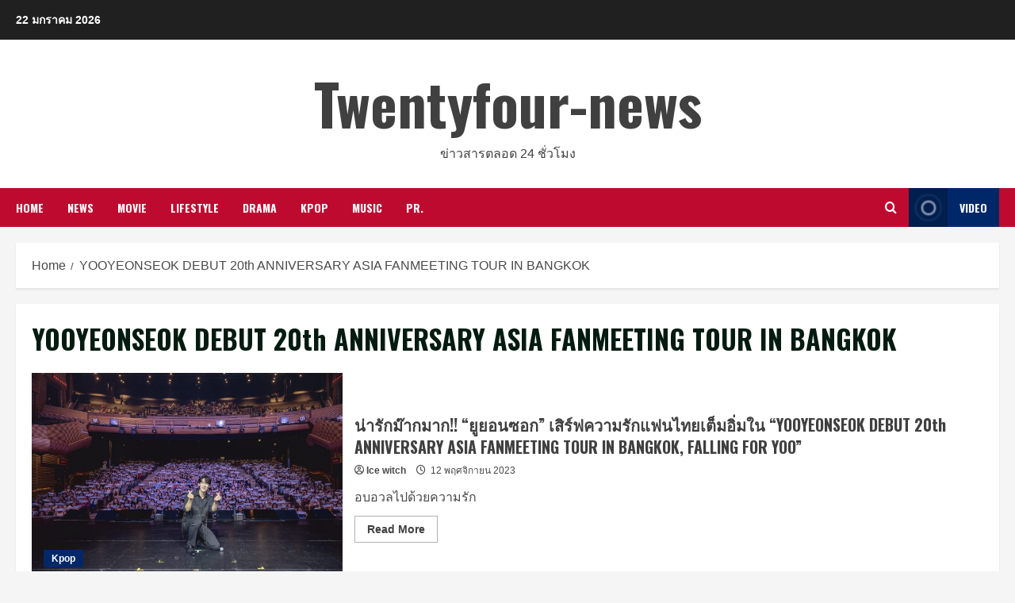

--- FILE ---
content_type: text/html; charset=UTF-8
request_url: https://www.twentyfour-news.com/tag/yooyeonseok-debut-20th-anniversary-asia-fanmeeting-tour-in-bangkok/
body_size: 16055
content:
<!doctype html>
<html lang="th"
	prefix="og: https://ogp.me/ns#" >

<head>
    <meta charset="UTF-8">
    <meta name="viewport" content="width=device-width, initial-scale=1">
    <link rel="profile" href="http://gmpg.org/xfn/11">

    <title>YOOYEONSEOK DEBUT 20th ANNIVERSARY ASIA FANMEETING TOUR IN BANGKOK - Twentyfour-news</title>

		<!-- All in One SEO 4.1.3.4 -->
		<link rel="canonical" href="https://www.twentyfour-news.com/tag/yooyeonseok-debut-20th-anniversary-asia-fanmeeting-tour-in-bangkok/" />
		<script type="application/ld+json" class="aioseo-schema">
			{"@context":"https:\/\/schema.org","@graph":[{"@type":"WebSite","@id":"https:\/\/www.twentyfour-news.com\/#website","url":"https:\/\/www.twentyfour-news.com\/","name":"Twentyfour-news","description":"\u0e02\u0e48\u0e32\u0e27\u0e2a\u0e32\u0e23\u0e15\u0e25\u0e2d\u0e14 24 \u0e0a\u0e31\u0e48\u0e27\u0e42\u0e21\u0e07","publisher":{"@id":"https:\/\/www.twentyfour-news.com\/#organization"}},{"@type":"Organization","@id":"https:\/\/www.twentyfour-news.com\/#organization","name":"Twentyfour-news","url":"https:\/\/www.twentyfour-news.com\/","sameAs":["https:\/\/www.facebook.com\/twenty4news\/"]},{"@type":"BreadcrumbList","@id":"https:\/\/www.twentyfour-news.com\/tag\/yooyeonseok-debut-20th-anniversary-asia-fanmeeting-tour-in-bangkok\/#breadcrumblist","itemListElement":[{"@type":"ListItem","@id":"https:\/\/www.twentyfour-news.com\/#listItem","position":"1","item":{"@type":"WebPage","@id":"https:\/\/www.twentyfour-news.com\/","name":"Home","description":"\u0e02\u0e48\u0e32\u0e27\u0e2a\u0e32\u0e23\u0e15\u0e25\u0e2d\u0e14 24 \u0e0a\u0e31\u0e48\u0e27\u0e42\u0e21\u0e07","url":"https:\/\/www.twentyfour-news.com\/"},"nextItem":"https:\/\/www.twentyfour-news.com\/tag\/yooyeonseok-debut-20th-anniversary-asia-fanmeeting-tour-in-bangkok\/#listItem"},{"@type":"ListItem","@id":"https:\/\/www.twentyfour-news.com\/tag\/yooyeonseok-debut-20th-anniversary-asia-fanmeeting-tour-in-bangkok\/#listItem","position":"2","item":{"@type":"WebPage","@id":"https:\/\/www.twentyfour-news.com\/tag\/yooyeonseok-debut-20th-anniversary-asia-fanmeeting-tour-in-bangkok\/","name":"YOOYEONSEOK DEBUT 20th ANNIVERSARY ASIA FANMEETING TOUR IN BANGKOK","url":"https:\/\/www.twentyfour-news.com\/tag\/yooyeonseok-debut-20th-anniversary-asia-fanmeeting-tour-in-bangkok\/"},"previousItem":"https:\/\/www.twentyfour-news.com\/#listItem"}]},{"@type":"CollectionPage","@id":"https:\/\/www.twentyfour-news.com\/tag\/yooyeonseok-debut-20th-anniversary-asia-fanmeeting-tour-in-bangkok\/#collectionpage","url":"https:\/\/www.twentyfour-news.com\/tag\/yooyeonseok-debut-20th-anniversary-asia-fanmeeting-tour-in-bangkok\/","name":"YOOYEONSEOK DEBUT 20th ANNIVERSARY ASIA FANMEETING TOUR IN BANGKOK - Twentyfour-news","inLanguage":"th","isPartOf":{"@id":"https:\/\/www.twentyfour-news.com\/#website"},"breadcrumb":{"@id":"https:\/\/www.twentyfour-news.com\/tag\/yooyeonseok-debut-20th-anniversary-asia-fanmeeting-tour-in-bangkok\/#breadcrumblist"}}]}
		</script>
		<!-- All in One SEO -->

<link rel='preload' href='https://fonts.googleapis.com/css?family=Oswald%3A400%2C700%7COpen%2BSans%3A400%2C700&#038;subset=latin&#038;display=swap' as='style' onload="this.onload=null;this.rel='stylesheet'" type='text/css' media='all' crossorigin='anonymous'>
<link rel='preconnect' href='https://fonts.googleapis.com' crossorigin='anonymous'>
<link rel='preconnect' href='https://fonts.gstatic.com' crossorigin='anonymous'>
<link rel='dns-prefetch' href='//fonts.googleapis.com' />
<link rel='dns-prefetch' href='//www.googletagmanager.com' />
<link rel='dns-prefetch' href='//pagead2.googlesyndication.com' />
<link rel='preconnect' href='https://fonts.googleapis.com' />
<link rel='preconnect' href='https://fonts.gstatic.com' />
<link rel="alternate" type="application/rss+xml" title="Twentyfour-news &raquo; ฟีด" href="https://www.twentyfour-news.com/feed/" />
<link rel="alternate" type="application/rss+xml" title="Twentyfour-news &raquo; ฟีดความเห็น" href="https://www.twentyfour-news.com/comments/feed/" />
<link rel="alternate" type="application/rss+xml" title="Twentyfour-news &raquo; YOOYEONSEOK DEBUT 20th ANNIVERSARY ASIA FANMEETING TOUR IN BANGKOK ฟีดป้ายกำกับ" href="https://www.twentyfour-news.com/tag/yooyeonseok-debut-20th-anniversary-asia-fanmeeting-tour-in-bangkok/feed/" />
<style id='wp-img-auto-sizes-contain-inline-css' type='text/css'>
img:is([sizes=auto i],[sizes^="auto," i]){contain-intrinsic-size:3000px 1500px}
/*# sourceURL=wp-img-auto-sizes-contain-inline-css */
</style>
<style id='wp-emoji-styles-inline-css' type='text/css'>

	img.wp-smiley, img.emoji {
		display: inline !important;
		border: none !important;
		box-shadow: none !important;
		height: 1em !important;
		width: 1em !important;
		margin: 0 0.07em !important;
		vertical-align: -0.1em !important;
		background: none !important;
		padding: 0 !important;
	}
/*# sourceURL=wp-emoji-styles-inline-css */
</style>
<style id='wp-block-library-inline-css' type='text/css'>
:root{--wp-block-synced-color:#7a00df;--wp-block-synced-color--rgb:122,0,223;--wp-bound-block-color:var(--wp-block-synced-color);--wp-editor-canvas-background:#ddd;--wp-admin-theme-color:#007cba;--wp-admin-theme-color--rgb:0,124,186;--wp-admin-theme-color-darker-10:#006ba1;--wp-admin-theme-color-darker-10--rgb:0,107,160.5;--wp-admin-theme-color-darker-20:#005a87;--wp-admin-theme-color-darker-20--rgb:0,90,135;--wp-admin-border-width-focus:2px}@media (min-resolution:192dpi){:root{--wp-admin-border-width-focus:1.5px}}.wp-element-button{cursor:pointer}:root .has-very-light-gray-background-color{background-color:#eee}:root .has-very-dark-gray-background-color{background-color:#313131}:root .has-very-light-gray-color{color:#eee}:root .has-very-dark-gray-color{color:#313131}:root .has-vivid-green-cyan-to-vivid-cyan-blue-gradient-background{background:linear-gradient(135deg,#00d084,#0693e3)}:root .has-purple-crush-gradient-background{background:linear-gradient(135deg,#34e2e4,#4721fb 50%,#ab1dfe)}:root .has-hazy-dawn-gradient-background{background:linear-gradient(135deg,#faaca8,#dad0ec)}:root .has-subdued-olive-gradient-background{background:linear-gradient(135deg,#fafae1,#67a671)}:root .has-atomic-cream-gradient-background{background:linear-gradient(135deg,#fdd79a,#004a59)}:root .has-nightshade-gradient-background{background:linear-gradient(135deg,#330968,#31cdcf)}:root .has-midnight-gradient-background{background:linear-gradient(135deg,#020381,#2874fc)}:root{--wp--preset--font-size--normal:16px;--wp--preset--font-size--huge:42px}.has-regular-font-size{font-size:1em}.has-larger-font-size{font-size:2.625em}.has-normal-font-size{font-size:var(--wp--preset--font-size--normal)}.has-huge-font-size{font-size:var(--wp--preset--font-size--huge)}.has-text-align-center{text-align:center}.has-text-align-left{text-align:left}.has-text-align-right{text-align:right}.has-fit-text{white-space:nowrap!important}#end-resizable-editor-section{display:none}.aligncenter{clear:both}.items-justified-left{justify-content:flex-start}.items-justified-center{justify-content:center}.items-justified-right{justify-content:flex-end}.items-justified-space-between{justify-content:space-between}.screen-reader-text{border:0;clip-path:inset(50%);height:1px;margin:-1px;overflow:hidden;padding:0;position:absolute;width:1px;word-wrap:normal!important}.screen-reader-text:focus{background-color:#ddd;clip-path:none;color:#444;display:block;font-size:1em;height:auto;left:5px;line-height:normal;padding:15px 23px 14px;text-decoration:none;top:5px;width:auto;z-index:100000}html :where(.has-border-color){border-style:solid}html :where([style*=border-top-color]){border-top-style:solid}html :where([style*=border-right-color]){border-right-style:solid}html :where([style*=border-bottom-color]){border-bottom-style:solid}html :where([style*=border-left-color]){border-left-style:solid}html :where([style*=border-width]){border-style:solid}html :where([style*=border-top-width]){border-top-style:solid}html :where([style*=border-right-width]){border-right-style:solid}html :where([style*=border-bottom-width]){border-bottom-style:solid}html :where([style*=border-left-width]){border-left-style:solid}html :where(img[class*=wp-image-]){height:auto;max-width:100%}:where(figure){margin:0 0 1em}html :where(.is-position-sticky){--wp-admin--admin-bar--position-offset:var(--wp-admin--admin-bar--height,0px)}@media screen and (max-width:600px){html :where(.is-position-sticky){--wp-admin--admin-bar--position-offset:0px}}

/*# sourceURL=wp-block-library-inline-css */
</style><style id='global-styles-inline-css' type='text/css'>
:root{--wp--preset--aspect-ratio--square: 1;--wp--preset--aspect-ratio--4-3: 4/3;--wp--preset--aspect-ratio--3-4: 3/4;--wp--preset--aspect-ratio--3-2: 3/2;--wp--preset--aspect-ratio--2-3: 2/3;--wp--preset--aspect-ratio--16-9: 16/9;--wp--preset--aspect-ratio--9-16: 9/16;--wp--preset--color--black: #000000;--wp--preset--color--cyan-bluish-gray: #abb8c3;--wp--preset--color--white: #ffffff;--wp--preset--color--pale-pink: #f78da7;--wp--preset--color--vivid-red: #cf2e2e;--wp--preset--color--luminous-vivid-orange: #ff6900;--wp--preset--color--luminous-vivid-amber: #fcb900;--wp--preset--color--light-green-cyan: #7bdcb5;--wp--preset--color--vivid-green-cyan: #00d084;--wp--preset--color--pale-cyan-blue: #8ed1fc;--wp--preset--color--vivid-cyan-blue: #0693e3;--wp--preset--color--vivid-purple: #9b51e0;--wp--preset--gradient--vivid-cyan-blue-to-vivid-purple: linear-gradient(135deg,rgb(6,147,227) 0%,rgb(155,81,224) 100%);--wp--preset--gradient--light-green-cyan-to-vivid-green-cyan: linear-gradient(135deg,rgb(122,220,180) 0%,rgb(0,208,130) 100%);--wp--preset--gradient--luminous-vivid-amber-to-luminous-vivid-orange: linear-gradient(135deg,rgb(252,185,0) 0%,rgb(255,105,0) 100%);--wp--preset--gradient--luminous-vivid-orange-to-vivid-red: linear-gradient(135deg,rgb(255,105,0) 0%,rgb(207,46,46) 100%);--wp--preset--gradient--very-light-gray-to-cyan-bluish-gray: linear-gradient(135deg,rgb(238,238,238) 0%,rgb(169,184,195) 100%);--wp--preset--gradient--cool-to-warm-spectrum: linear-gradient(135deg,rgb(74,234,220) 0%,rgb(151,120,209) 20%,rgb(207,42,186) 40%,rgb(238,44,130) 60%,rgb(251,105,98) 80%,rgb(254,248,76) 100%);--wp--preset--gradient--blush-light-purple: linear-gradient(135deg,rgb(255,206,236) 0%,rgb(152,150,240) 100%);--wp--preset--gradient--blush-bordeaux: linear-gradient(135deg,rgb(254,205,165) 0%,rgb(254,45,45) 50%,rgb(107,0,62) 100%);--wp--preset--gradient--luminous-dusk: linear-gradient(135deg,rgb(255,203,112) 0%,rgb(199,81,192) 50%,rgb(65,88,208) 100%);--wp--preset--gradient--pale-ocean: linear-gradient(135deg,rgb(255,245,203) 0%,rgb(182,227,212) 50%,rgb(51,167,181) 100%);--wp--preset--gradient--electric-grass: linear-gradient(135deg,rgb(202,248,128) 0%,rgb(113,206,126) 100%);--wp--preset--gradient--midnight: linear-gradient(135deg,rgb(2,3,129) 0%,rgb(40,116,252) 100%);--wp--preset--font-size--small: 13px;--wp--preset--font-size--medium: 20px;--wp--preset--font-size--large: 36px;--wp--preset--font-size--x-large: 42px;--wp--preset--spacing--20: 0.44rem;--wp--preset--spacing--30: 0.67rem;--wp--preset--spacing--40: 1rem;--wp--preset--spacing--50: 1.5rem;--wp--preset--spacing--60: 2.25rem;--wp--preset--spacing--70: 3.38rem;--wp--preset--spacing--80: 5.06rem;--wp--preset--shadow--natural: 6px 6px 9px rgba(0, 0, 0, 0.2);--wp--preset--shadow--deep: 12px 12px 50px rgba(0, 0, 0, 0.4);--wp--preset--shadow--sharp: 6px 6px 0px rgba(0, 0, 0, 0.2);--wp--preset--shadow--outlined: 6px 6px 0px -3px rgb(255, 255, 255), 6px 6px rgb(0, 0, 0);--wp--preset--shadow--crisp: 6px 6px 0px rgb(0, 0, 0);}:root { --wp--style--global--content-size: 740px;--wp--style--global--wide-size: 1244px; }:where(body) { margin: 0; }.wp-site-blocks > .alignleft { float: left; margin-right: 2em; }.wp-site-blocks > .alignright { float: right; margin-left: 2em; }.wp-site-blocks > .aligncenter { justify-content: center; margin-left: auto; margin-right: auto; }:where(.wp-site-blocks) > * { margin-block-start: 24px; margin-block-end: 0; }:where(.wp-site-blocks) > :first-child { margin-block-start: 0; }:where(.wp-site-blocks) > :last-child { margin-block-end: 0; }:root { --wp--style--block-gap: 24px; }:root :where(.is-layout-flow) > :first-child{margin-block-start: 0;}:root :where(.is-layout-flow) > :last-child{margin-block-end: 0;}:root :where(.is-layout-flow) > *{margin-block-start: 24px;margin-block-end: 0;}:root :where(.is-layout-constrained) > :first-child{margin-block-start: 0;}:root :where(.is-layout-constrained) > :last-child{margin-block-end: 0;}:root :where(.is-layout-constrained) > *{margin-block-start: 24px;margin-block-end: 0;}:root :where(.is-layout-flex){gap: 24px;}:root :where(.is-layout-grid){gap: 24px;}.is-layout-flow > .alignleft{float: left;margin-inline-start: 0;margin-inline-end: 2em;}.is-layout-flow > .alignright{float: right;margin-inline-start: 2em;margin-inline-end: 0;}.is-layout-flow > .aligncenter{margin-left: auto !important;margin-right: auto !important;}.is-layout-constrained > .alignleft{float: left;margin-inline-start: 0;margin-inline-end: 2em;}.is-layout-constrained > .alignright{float: right;margin-inline-start: 2em;margin-inline-end: 0;}.is-layout-constrained > .aligncenter{margin-left: auto !important;margin-right: auto !important;}.is-layout-constrained > :where(:not(.alignleft):not(.alignright):not(.alignfull)){max-width: var(--wp--style--global--content-size);margin-left: auto !important;margin-right: auto !important;}.is-layout-constrained > .alignwide{max-width: var(--wp--style--global--wide-size);}body .is-layout-flex{display: flex;}.is-layout-flex{flex-wrap: wrap;align-items: center;}.is-layout-flex > :is(*, div){margin: 0;}body .is-layout-grid{display: grid;}.is-layout-grid > :is(*, div){margin: 0;}body{padding-top: 0px;padding-right: 0px;padding-bottom: 0px;padding-left: 0px;}a:where(:not(.wp-element-button)){text-decoration: none;}:root :where(.wp-element-button, .wp-block-button__link){background-color: #32373c;border-width: 0;color: #fff;font-family: inherit;font-size: inherit;font-style: inherit;font-weight: inherit;letter-spacing: inherit;line-height: inherit;padding-top: calc(0.667em + 2px);padding-right: calc(1.333em + 2px);padding-bottom: calc(0.667em + 2px);padding-left: calc(1.333em + 2px);text-decoration: none;text-transform: inherit;}.has-black-color{color: var(--wp--preset--color--black) !important;}.has-cyan-bluish-gray-color{color: var(--wp--preset--color--cyan-bluish-gray) !important;}.has-white-color{color: var(--wp--preset--color--white) !important;}.has-pale-pink-color{color: var(--wp--preset--color--pale-pink) !important;}.has-vivid-red-color{color: var(--wp--preset--color--vivid-red) !important;}.has-luminous-vivid-orange-color{color: var(--wp--preset--color--luminous-vivid-orange) !important;}.has-luminous-vivid-amber-color{color: var(--wp--preset--color--luminous-vivid-amber) !important;}.has-light-green-cyan-color{color: var(--wp--preset--color--light-green-cyan) !important;}.has-vivid-green-cyan-color{color: var(--wp--preset--color--vivid-green-cyan) !important;}.has-pale-cyan-blue-color{color: var(--wp--preset--color--pale-cyan-blue) !important;}.has-vivid-cyan-blue-color{color: var(--wp--preset--color--vivid-cyan-blue) !important;}.has-vivid-purple-color{color: var(--wp--preset--color--vivid-purple) !important;}.has-black-background-color{background-color: var(--wp--preset--color--black) !important;}.has-cyan-bluish-gray-background-color{background-color: var(--wp--preset--color--cyan-bluish-gray) !important;}.has-white-background-color{background-color: var(--wp--preset--color--white) !important;}.has-pale-pink-background-color{background-color: var(--wp--preset--color--pale-pink) !important;}.has-vivid-red-background-color{background-color: var(--wp--preset--color--vivid-red) !important;}.has-luminous-vivid-orange-background-color{background-color: var(--wp--preset--color--luminous-vivid-orange) !important;}.has-luminous-vivid-amber-background-color{background-color: var(--wp--preset--color--luminous-vivid-amber) !important;}.has-light-green-cyan-background-color{background-color: var(--wp--preset--color--light-green-cyan) !important;}.has-vivid-green-cyan-background-color{background-color: var(--wp--preset--color--vivid-green-cyan) !important;}.has-pale-cyan-blue-background-color{background-color: var(--wp--preset--color--pale-cyan-blue) !important;}.has-vivid-cyan-blue-background-color{background-color: var(--wp--preset--color--vivid-cyan-blue) !important;}.has-vivid-purple-background-color{background-color: var(--wp--preset--color--vivid-purple) !important;}.has-black-border-color{border-color: var(--wp--preset--color--black) !important;}.has-cyan-bluish-gray-border-color{border-color: var(--wp--preset--color--cyan-bluish-gray) !important;}.has-white-border-color{border-color: var(--wp--preset--color--white) !important;}.has-pale-pink-border-color{border-color: var(--wp--preset--color--pale-pink) !important;}.has-vivid-red-border-color{border-color: var(--wp--preset--color--vivid-red) !important;}.has-luminous-vivid-orange-border-color{border-color: var(--wp--preset--color--luminous-vivid-orange) !important;}.has-luminous-vivid-amber-border-color{border-color: var(--wp--preset--color--luminous-vivid-amber) !important;}.has-light-green-cyan-border-color{border-color: var(--wp--preset--color--light-green-cyan) !important;}.has-vivid-green-cyan-border-color{border-color: var(--wp--preset--color--vivid-green-cyan) !important;}.has-pale-cyan-blue-border-color{border-color: var(--wp--preset--color--pale-cyan-blue) !important;}.has-vivid-cyan-blue-border-color{border-color: var(--wp--preset--color--vivid-cyan-blue) !important;}.has-vivid-purple-border-color{border-color: var(--wp--preset--color--vivid-purple) !important;}.has-vivid-cyan-blue-to-vivid-purple-gradient-background{background: var(--wp--preset--gradient--vivid-cyan-blue-to-vivid-purple) !important;}.has-light-green-cyan-to-vivid-green-cyan-gradient-background{background: var(--wp--preset--gradient--light-green-cyan-to-vivid-green-cyan) !important;}.has-luminous-vivid-amber-to-luminous-vivid-orange-gradient-background{background: var(--wp--preset--gradient--luminous-vivid-amber-to-luminous-vivid-orange) !important;}.has-luminous-vivid-orange-to-vivid-red-gradient-background{background: var(--wp--preset--gradient--luminous-vivid-orange-to-vivid-red) !important;}.has-very-light-gray-to-cyan-bluish-gray-gradient-background{background: var(--wp--preset--gradient--very-light-gray-to-cyan-bluish-gray) !important;}.has-cool-to-warm-spectrum-gradient-background{background: var(--wp--preset--gradient--cool-to-warm-spectrum) !important;}.has-blush-light-purple-gradient-background{background: var(--wp--preset--gradient--blush-light-purple) !important;}.has-blush-bordeaux-gradient-background{background: var(--wp--preset--gradient--blush-bordeaux) !important;}.has-luminous-dusk-gradient-background{background: var(--wp--preset--gradient--luminous-dusk) !important;}.has-pale-ocean-gradient-background{background: var(--wp--preset--gradient--pale-ocean) !important;}.has-electric-grass-gradient-background{background: var(--wp--preset--gradient--electric-grass) !important;}.has-midnight-gradient-background{background: var(--wp--preset--gradient--midnight) !important;}.has-small-font-size{font-size: var(--wp--preset--font-size--small) !important;}.has-medium-font-size{font-size: var(--wp--preset--font-size--medium) !important;}.has-large-font-size{font-size: var(--wp--preset--font-size--large) !important;}.has-x-large-font-size{font-size: var(--wp--preset--font-size--x-large) !important;}
/*# sourceURL=global-styles-inline-css */
</style>

<link rel='stylesheet' id='bootstrap-css' href='https://www.twentyfour-news.com/wp-content/themes/morenews/assets/bootstrap/css/bootstrap.min.css?ver=1.3.8' type='text/css' media='all' />
<link rel='stylesheet' id='morenews-style-css' href='https://www.twentyfour-news.com/wp-content/themes/morenews/style.min.css?ver=1.3.8' type='text/css' media='all' />
<style id='morenews-style-inline-css' type='text/css'>

        body.aft-dark-mode #sidr,
        body.aft-dark-mode,
        body.aft-dark-mode.custom-background,
        body.aft-dark-mode #af-preloader {
            background-color: #000000;
        }
        
                    body.aft-default-mode #sidr,
            body.aft-default-mode #af-preloader,
            body.aft-default-mode {
                background-color: #f5f5f5;
            }

        
                    .frm_style_formidable-style.with_frm_style .frm_compact .frm_dropzone.dz-clickable .dz-message, 
            .frm_style_formidable-style.with_frm_style input[type=submit], 
            .frm_style_formidable-style.with_frm_style .frm_submit input[type=button], 
            .frm_style_formidable-style.with_frm_style .frm_submit button, 
            .frm_form_submit_style, 
            .frm_style_formidable-style.with_frm_style .frm-edit-page-btn,

            .woocommerce span.onsale,
            .woocommerce #respond input#submit.disabled, 
            .woocommerce #respond input#submit:disabled, 
            .woocommerce #respond input#submit:disabled[disabled], 
            .woocommerce a.button.disabled, 
            .woocommerce a.button:disabled, 
            .woocommerce a.button:disabled[disabled], 
            .woocommerce button.button.disabled, 
            .woocommerce button.button:disabled, 
            .woocommerce button.button:disabled[disabled], 
            .woocommerce input.button.disabled, 
            .woocommerce input.button:disabled, 
            .woocommerce input.button:disabled[disabled],
            .woocommerce #respond input#submit, 
            .woocommerce a.button, 
            .woocommerce button.button, 
            .woocommerce input.button,
            .woocommerce #respond input#submit.alt, 
            .woocommerce a.button.alt, 
            .woocommerce button.button.alt, 
            .woocommerce input.button.alt,
            .woocommerce-account .addresses .title .edit,

            .widget-title-fill-and-border .wp-block-search__label,
            .widget-title-fill-and-border .wp-block-group .wp-block-heading,
            .widget-title-fill-and-no-border .wp-block-search__label,
            .widget-title-fill-and-no-border .wp-block-group .wp-block-heading,

            .widget-title-fill-and-border .wp_post_author_widget .widget-title .header-after,
            .widget-title-fill-and-border .widget-title .heading-line,
            .widget-title-fill-and-border .aft-posts-tabs-panel .nav-tabs>li>a.active,
            .widget-title-fill-and-border .aft-main-banner-wrapper .widget-title .heading-line ,
            .widget-title-fill-and-no-border .wp_post_author_widget .widget-title .header-after,
            .widget-title-fill-and-no-border .widget-title .heading-line,
            .widget-title-fill-and-no-border .aft-posts-tabs-panel .nav-tabs>li>a.active,
            .widget-title-fill-and-no-border .aft-main-banner-wrapper .widget-title .heading-line,
            a.sidr-class-sidr-button-close,
            body.widget-title-border-bottom .header-after1 .heading-line-before, 
            body.widget-title-border-bottom .widget-title .heading-line-before,

            .widget-title-border-center .wp-block-search__label::after,
            .widget-title-border-center .wp-block-group .wp-block-heading::after,
            .widget-title-border-center .wp_post_author_widget .widget-title .heading-line-before,
            .widget-title-border-center .aft-posts-tabs-panel .nav-tabs>li>a.active::after,
            .widget-title-border-center .wp_post_author_widget .widget-title .header-after::after, 
            .widget-title-border-center .widget-title .heading-line-after,

            .widget-title-border-bottom .wp-block-search__label::after,
            .widget-title-border-bottom .wp-block-group .wp-block-heading::after,
            .widget-title-border-bottom .heading-line::before, 
            .widget-title-border-bottom .wp-post-author-wrap .header-after::before,
            .widget-title-border-bottom .aft-posts-tabs-panel .nav-tabs>li>a.active span::after,

            .aft-dark-mode .is-style-fill a.wp-block-button__link:not(.has-background), 
            .aft-default-mode .is-style-fill a.wp-block-button__link:not(.has-background),

            body.aft-default-mode .reply a,
            body.aft-dark-mode .reply a,
            .aft-popular-taxonomies-lists span::before ,
            .woocommerce div.product .woocommerce-tabs ul.tabs li.active,
            #loader-wrapper div,
            span.heading-line::before,
            .wp-post-author-wrap .header-after::before,
            body.aft-default-mode.woocommerce span.onsale,
            body.aft-dark-mode input[type="button"],
            body.aft-dark-mode input[type="reset"],
            body.aft-dark-mode input[type="submit"],
            body.aft-dark-mode .inner-suscribe input[type=submit],
            body.aft-default-mode input[type="button"],
            body.aft-default-mode input[type="reset"],
            body.aft-default-mode input[type="submit"],
            body.aft-default-mode .inner-suscribe input[type=submit],
            .woocommerce-product-search button[type="submit"],
            input.search-submit,
            .wp-block-search__button,
            .af-youtube-slider .af-video-wrap .af-bg-play i,
            .af-youtube-video-list .entry-header-yt-video-wrapper .af-yt-video-play i,
            .af-post-format i,
            body .btn-style1 a:visited,
            body .btn-style1 a,
            body .morenews-pagination .nav-links .page-numbers.current,
            body #scroll-up,
            button,
            body article.sticky .read-single:before,
            .aft-readmore-wrapper a.aft-readmore:hover,
            body.aft-dark-mode .aft-readmore-wrapper a.aft-readmore:hover, 
            footer.site-footer .aft-readmore-wrapper a.aft-readmore:hover,
            .aft-readmore-wrapper a.aft-readmore:hover,
            body .trending-posts-vertical .trending-no{
            background-color: #BF0A30;
            }

            div.wpforms-container-full button[type=submit]:hover,
            div.wpforms-container-full button[type=submit]:not(:hover):not(:active){
                background-color: #BF0A30 !important;
            }

            .grid-design-texts-over-image .aft-readmore-wrapper a.aft-readmore:hover, 
            .aft-readmore-wrapper a.aft-readmore:hover,
            body.aft-dark-mode .aft-readmore-wrapper a.aft-readmore:hover, 
            body.aft-default-mode .aft-readmore-wrapper a.aft-readmore:hover, 

            body.single .entry-header .aft-post-excerpt-and-meta .post-excerpt,
            body.aft-dark-mode.single span.tags-links a:hover,
            .morenews-pagination .nav-links .page-numbers.current,
            .aft-readmore-wrapper a.aft-readmore:hover,
            p.awpa-more-posts a:hover{
            border-color: #BF0A30;
            }
            .wp-post-author-meta .wp-post-author-meta-more-posts a.awpa-more-posts:hover{
                border-color: #BF0A30;
            }
            body:not(.rtl) .aft-popular-taxonomies-lists span::after {
                border-left-color: #BF0A30;
            }
            body.rtl .aft-popular-taxonomies-lists span::after {
                border-right-color: #BF0A30;
            }
            .widget-title-fill-and-no-border .wp-block-search__label::after,
            .widget-title-fill-and-no-border .wp-block-group .wp-block-heading::after,
            .widget-title-fill-and-no-border .aft-posts-tabs-panel .nav-tabs>li a.active::after,
            .widget-title-fill-and-no-border .morenews-widget .widget-title::before,
            .widget-title-fill-and-no-border .morenews-customizer .widget-title::before{
                border-top-color: #BF0A30;

            }
            #scroll-up::after,
            .aft-dark-mode #loader,
            .aft-default-mode #loader {
                border-bottom-color: #BF0A30;
            }
            footer.site-footer .wp-calendar-nav a:hover,
            footer.site-footer .wp-block-latest-comments__comment-meta a:hover,
            .aft-dark-mode .tagcloud a:hover, 
            .aft-dark-mode .widget ul.menu >li a:hover, 
            .aft-dark-mode .widget > ul > li a:hover,
            .banner-exclusive-posts-wrapper a:hover,
            .list-style .read-title h3 a:hover,
            .grid-design-default .read-title h3 a:hover,
            body.aft-dark-mode .banner-exclusive-posts-wrapper a:hover,
            body.aft-dark-mode .banner-exclusive-posts-wrapper a:visited:hover,
            body.aft-default-mode .banner-exclusive-posts-wrapper a:hover,
            body.aft-default-mode .banner-exclusive-posts-wrapper a:visited:hover,
            body.wp-post-author-meta .awpa-display-name a:hover,
            .widget_text a ,
            .post-description a:not(.aft-readmore), .post-description a:not(.aft-readmore):visited,

            .wp_post_author_widget .wp-post-author-meta .awpa-display-name a:hover, 
            .wp-post-author-meta .wp-post-author-meta-more-posts a.awpa-more-posts:hover,
            body.aft-default-mode .af-breadcrumbs a:hover,
            body.aft-dark-mode .af-breadcrumbs a:hover,
            body .wp-block-latest-comments li.wp-block-latest-comments__comment a:hover,

            body .site-footer .color-pad .read-title h3 a:hover,
            body.aft-default-mode .site-footer .tagcloud a:hover,
            body.aft-dark-mode .site-footer .tagcloud a:hover,
            body.aft-default-mode .site-footer .wp-block-tag-cloud a:hover,
            body.aft-dark-mode .site-footer .wp-block-tag-cloud a:hover,

            body.aft-dark-mode #secondary .morenews-widget ul[class*="wp-block-"] a:hover,
            body.aft-dark-mode #secondary .morenews-widget ol[class*="wp-block-"] a:hover,
            body.aft-dark-mode a.post-edit-link:hover,
            body.aft-default-mode #secondary .morenews-widget ul[class*="wp-block-"] a:hover,
            body.aft-default-mode #secondary .morenews-widget ol[class*="wp-block-"] a:hover,
            body.aft-default-mode a.post-edit-link:hover,
            body.aft-default-mode #secondary .widget > ul > li a:hover,

            body.aft-default-mode footer.comment-meta a:hover,
            body.aft-dark-mode footer.comment-meta a:hover,
            body.aft-default-mode .comment-form a:hover,
            body.aft-dark-mode .comment-form a:hover,
            body.aft-dark-mode .entry-content > .wp-block-tag-cloud a:not(.has-text-color):hover,
            body.aft-default-mode .entry-content > .wp-block-tag-cloud a:not(.has-text-color):hover,
            body.aft-dark-mode .entry-content .wp-block-archives-list.wp-block-archives a:not(.has-text-color):hover,
            body.aft-default-mode .entry-content .wp-block-archives-list.wp-block-archives a:not(.has-text-color):hover,
            body.aft-dark-mode .entry-content .wp-block-latest-posts a:not(.has-text-color):hover, 
            body.aft-dark-mode .entry-content .wp-block-categories-list.wp-block-categories a:not(.has-text-color):hover,
            body.aft-default-mode .entry-content .wp-block-latest-posts a:not(.has-text-color):hover, 
            body.aft-default-mode .entry-content .wp-block-categories-list.wp-block-categories a:not(.has-text-color):hover,

            .aft-default-mode .wp-block-archives-list.wp-block-archives a:not(.has-text-color):hover,
            .aft-default-mode .wp-block-latest-posts a:not(.has-text-color):hover, 
            .aft-default-mode .wp-block-categories-list.wp-block-categories a:not(.has-text-color):hover,
            .aft-default-mode .wp-block-latest-comments li.wp-block-latest-comments__comment a:hover,
            .aft-dark-mode .wp-block-archives-list.wp-block-archives a:not(.has-text-color):hover,
            .aft-dark-mode .wp-block-latest-posts a:not(.has-text-color):hover, 
            .aft-dark-mode .wp-block-categories-list.wp-block-categories a:not(.has-text-color):hover,
            .aft-dark-mode .wp-block-latest-comments li.wp-block-latest-comments__comment a:hover,

            body.aft-default-mode .site-footer .wp-block-latest-comments li.wp-block-latest-comments__comment a:hover,
            body.aft-dark-mode .site-footer .wp-block-latest-comments li.wp-block-latest-comments__comment a:hover,
            .aft-default-mode .site-footer .wp-block-archives-list.wp-block-archives a:not(.has-text-color):hover,
            .aft-default-mode .site-footer .wp-block-latest-posts a:not(.has-text-color):hover, 
            .aft-default-mode .site-footer .wp-block-categories-list.wp-block-categories a:not(.has-text-color):hover,
            .aft-dark-mode .site-footer .wp-block-archives-list.wp-block-archives a:not(.has-text-color):hover,
            .aft-dark-mode .site-footer .wp-block-latest-posts a:not(.has-text-color):hover, 
            .aft-dark-mode .site-footer .wp-block-categories-list.wp-block-categories a:not(.has-text-color):hover,

            body.aft-dark-mode .morenews-pagination .nav-links a.page-numbers:hover,
            body.aft-default-mode .morenews-pagination .nav-links a.page-numbers:hover,
            body .site-footer .secondary-footer a:hover,
            body.aft-default-mode .aft-popular-taxonomies-lists ul li a:hover ,
            body.aft-dark-mode .aft-popular-taxonomies-lists ul li a:hover,
            body.aft-dark-mode .wp-calendar-nav a,
            body .entry-content > .wp-block-heading a:not(.has-link-color),
            body .entry-content > ul a,
            body .entry-content > ol a,
            body .entry-content > p a ,
            body.aft-default-mode p.logged-in-as a,
            body.aft-dark-mode p.logged-in-as a,
            body.aft-dark-mode .woocommerce-loop-product__title:hover,
            body.aft-default-mode .woocommerce-loop-product__title:hover,
            a:hover,
            p a,
            .morenews-widget.widget_text a,
            body.aft-default-mode .wp-block-latest-comments li.wp-block-latest-comments__comment a:hover,
            body.aft-dark-mode .wp-block-latest-comments li.wp-block-latest-comments__comment a:hover,
            .entry-content .wp-block-latest-comments a:not(.has-text-color):hover,
            body.aft-default-mode .entry-content h1:not(.has-link-color):not(.wp-block-post-title) a,
            body.aft-default-mode .entry-content h2:not(.has-link-color):not(.wp-block-post-title) a,
            body.aft-default-mode .entry-content h3:not(.has-link-color):not(.wp-block-post-title) a,
            body.aft-default-mode .entry-content h4:not(.has-link-color):not(.wp-block-post-title) a,
            body.aft-default-mode .entry-content h5:not(.has-link-color):not(.wp-block-post-title) a,
            body.aft-default-mode .entry-content h6:not(.has-link-color):not(.wp-block-post-title) a,
            body.aft-dark-mode .entry-content h1:not(.has-link-color):not(.wp-block-post-title) a,
            body.aft-dark-mode .entry-content h2:not(.has-link-color):not(.wp-block-post-title) a,
            body.aft-dark-mode .entry-content h3:not(.has-link-color):not(.wp-block-post-title) a,
            body.aft-dark-mode .entry-content h4:not(.has-link-color):not(.wp-block-post-title) a,
            body.aft-dark-mode .entry-content h5:not(.has-link-color):not(.wp-block-post-title) a,
            body.aft-dark-mode .entry-content h6:not(.has-link-color):not(.wp-block-post-title) a,
            body.aft-default-mode .comment-content a,
            body.aft-dark-mode .comment-content a,
            body.aft-default-mode .post-excerpt a,
            body.aft-dark-mode .post-excerpt a,
            body.aft-default-mode .wp-block-tag-cloud a:hover,
            body.aft-default-mode .tagcloud a:hover,
            body.aft-default-mode.single span.tags-links a:hover,
            body.aft-default-mode p.awpa-more-posts a:hover,
            body.aft-default-mode p.awpa-website a:hover ,
            body.aft-default-mode .wp-post-author-meta h4 a:hover,
            body.aft-default-mode .widget ul.menu >li a:hover,
            body.aft-default-mode .widget > ul > li a:hover,
            body.aft-default-mode .nav-links a:hover,
            body.aft-default-mode ul.trail-items li a:hover,
            body.aft-dark-mode .wp-block-tag-cloud a:hover,
            body.aft-dark-mode .tagcloud a:hover,
            body.aft-dark-mode.single span.tags-links a:hover,
            body.aft-dark-mode p.awpa-more-posts a:hover,
            body.aft-dark-mode p.awpa-website a:hover ,
            body.aft-dark-mode .widget ul.menu >li a:hover,
            body.aft-dark-mode .nav-links a:hover,
            body.aft-dark-mode ul.trail-items li a:hover{
            color:#BF0A30;
            }

            @media only screen and (min-width: 992px){
                body.aft-default-mode .morenews-header .main-navigation .menu-desktop > ul > li:hover > a:before,
                body.aft-default-mode .morenews-header .main-navigation .menu-desktop > ul > li.current-menu-item > a:before {
                background-color: #BF0A30;
                }
            }
        
                    .woocommerce-product-search button[type="submit"], input.search-submit{
                background-color: #BF0A30;
            }
            .wp-calendar-nav a,
            #wp-calendar tbody td a,
            body.aft-dark-mode #wp-calendar tbody td#today,
            body.aft-default-mode #wp-calendar tbody td#today,
            body .entry-content > .wp-block-heading a:not(.has-link-color),
            body .entry-content > ul a, body .entry-content > ul a:visited,
            body .entry-content > ol a, body .entry-content > ol a:visited,
            body .entry-content > p a, body .entry-content > p a:visited
            {
            color: #BF0A30;
            }
            .woocommerce-product-search button[type="submit"], input.search-submit,
            body.single span.tags-links a:hover,
            body .entry-content > .wp-block-heading a:not(.has-link-color),
            body .entry-content > ul a, body .entry-content > ul a:visited,
            body .entry-content > ol a, body .entry-content > ol a:visited,
            body .entry-content > p a, body .entry-content > p a:visited{
            border-color: #BF0A30;
            }

            @media only screen and (min-width: 993px){
                .main-navigation .menu-desktop > li.current-menu-item::after, 
                .main-navigation .menu-desktop > ul > li.current-menu-item::after, 
                .main-navigation .menu-desktop > li::after, .main-navigation .menu-desktop > ul > li::after{
                    background-color: #BF0A30;
                }
            }
           


                    .site-title {
            font-family: Oswald , sans-serif;
            }
        
                    body,
            button,
            input,
            select,
            optgroup,
            .cat-links li a,
            .min-read,
            .af-social-contacts .social-widget-menu .screen-reader-text,
            textarea {
            font-family: Open Sans, sans-serif;
            }
        
                    .wp-block-blockspare-blockspare-tabs .bs-tabs-title-list li a.bs-tab-title,
            .navigation.post-navigation .nav-links a,
            div.custom-menu-link > a,
            .exclusive-posts .exclusive-now span,
            .aft-popular-taxonomies-lists span,
            .exclusive-posts a,
            .aft-posts-tabs-panel .nav-tabs>li>a,
            .widget-title-border-bottom .aft-posts-tabs-panel .nav-tabs>li>a,
            .nav-tabs>li,
            .widget ul ul li, 
            .widget ul.menu >li ,
            .widget > ul > li,
            .wp-block-search__label,
            .wp-block-latest-posts.wp-block-latest-posts__list li,
            .wp-block-latest-comments li.wp-block-latest-comments__comment,
            .wp-block-group ul li a,
            .main-navigation ul li a,
            h1, h2, h3, h4, h5, h6 {
            font-family: Oswald , sans-serif;
            }
        
        .elementor-page .elementor-section.elementor-section-full_width > .elementor-container,
        .elementor-page .elementor-section.elementor-section-boxed > .elementor-container,
        .elementor-default .elementor-section.elementor-section-full_width > .elementor-container,
        .elementor-default .elementor-section.elementor-section-boxed > .elementor-container{
            max-width: 1204px;
        }

        .container-wrapper .elementor {
            max-width: 100%;
        }
        .full-width-content .elementor-section-stretched,
        .align-content-left .elementor-section-stretched,
        .align-content-right .elementor-section-stretched {
            max-width: 100%;
            left: 0 !important;
        }

/*# sourceURL=morenews-style-inline-css */
</style>
<link rel='stylesheet' id='centralnews-css' href='https://www.twentyfour-news.com/wp-content/themes/centralnews/style.css?ver=1.3.8' type='text/css' media='all' />
<link rel='stylesheet' id='morenews-google-fonts-css' href='https://fonts.googleapis.com/css?family=Oswald%3A400%2C700%7COpen%2BSans%3A400%2C700&#038;subset=latin&#038;display=swap' type='text/css' media='all' />
<link rel='stylesheet' id='aft-icons-css' href='https://www.twentyfour-news.com/wp-content/themes/morenews/assets/icons/style.css?ver=6.9' type='text/css' media='all' />
<link rel='stylesheet' id='slick-css-css' href='https://www.twentyfour-news.com/wp-content/themes/morenews/assets/slick/css/slick.min.css?ver=6.9' type='text/css' media='all' />
<link rel='stylesheet' id='sidr-css' href='https://www.twentyfour-news.com/wp-content/themes/morenews/assets/sidr/css/jquery.sidr.dark.css?ver=6.9' type='text/css' media='all' />
<link rel='stylesheet' id='magnific-popup-css' href='https://www.twentyfour-news.com/wp-content/themes/morenews/assets/magnific-popup/magnific-popup.css?ver=6.9' type='text/css' media='all' />
<script type="text/javascript" src="https://www.twentyfour-news.com/wp-includes/js/jquery/jquery.min.js?ver=3.7.1" id="jquery-core-js"></script>
<script type="text/javascript" src="https://www.twentyfour-news.com/wp-includes/js/jquery/jquery-migrate.min.js?ver=3.4.1" id="jquery-migrate-js"></script>
<script type="text/javascript" src="https://www.twentyfour-news.com/wp-content/themes/morenews/assets/background-script.js?ver=1.3.8" id="morenews-background-script-js"></script>
<link rel="https://api.w.org/" href="https://www.twentyfour-news.com/wp-json/" /><link rel="alternate" title="JSON" type="application/json" href="https://www.twentyfour-news.com/wp-json/wp/v2/tags/26639" /><link rel="EditURI" type="application/rsd+xml" title="RSD" href="https://www.twentyfour-news.com/xmlrpc.php?rsd" />
<meta name="generator" content="WordPress 6.9" />
<meta name="generator" content="Site Kit by Google 1.170.0" />
<!-- Google AdSense meta tags added by Site Kit -->
<meta name="google-adsense-platform-account" content="ca-host-pub-2644536267352236">
<meta name="google-adsense-platform-domain" content="sitekit.withgoogle.com">
<!-- End Google AdSense meta tags added by Site Kit -->
      <meta name="onesignal" content="wordpress-plugin"/>
            <script>

      window.OneSignalDeferred = window.OneSignalDeferred || [];

      OneSignalDeferred.push(function(OneSignal) {
        var oneSignal_options = {};
        window._oneSignalInitOptions = oneSignal_options;

        oneSignal_options['serviceWorkerParam'] = { scope: '/' };
oneSignal_options['serviceWorkerPath'] = 'OneSignalSDKWorker.js.php';

        OneSignal.Notifications.setDefaultUrl("https://www.twentyfour-news.com");

        oneSignal_options['wordpress'] = true;
oneSignal_options['appId'] = 'ff845a9f-0f5a-4f27-a1f2-9e8d204016d1';
oneSignal_options['allowLocalhostAsSecureOrigin'] = true;
oneSignal_options['welcomeNotification'] = { };
oneSignal_options['welcomeNotification']['title'] = "";
oneSignal_options['welcomeNotification']['message'] = "";
oneSignal_options['path'] = "https://www.twentyfour-news.com/wp-content/plugins/onesignal-free-web-push-notifications/sdk_files/";
oneSignal_options['safari_web_id'] = "web.onesignal.auto.15df0189-2d21-4404-bd16-e27bc91473d8";
oneSignal_options['promptOptions'] = { };
              OneSignal.init(window._oneSignalInitOptions);
              OneSignal.Slidedown.promptPush()      });

      function documentInitOneSignal() {
        var oneSignal_elements = document.getElementsByClassName("OneSignal-prompt");

        var oneSignalLinkClickHandler = function(event) { OneSignal.Notifications.requestPermission(); event.preventDefault(); };        for(var i = 0; i < oneSignal_elements.length; i++)
          oneSignal_elements[i].addEventListener('click', oneSignalLinkClickHandler, false);
      }

      if (document.readyState === 'complete') {
           documentInitOneSignal();
      }
      else {
           window.addEventListener("load", function(event){
               documentInitOneSignal();
          });
      }
    </script>
        <style type="text/css">
            
            body .af-header-image.data-bg:before{
                opacity:0;
            }
                        .site-title a,
            .site-header .site-branding .site-title a:visited,
            .site-header .site-branding .site-title a:hover,
            .site-description {
                color: #404040;
            }

            .header-layout-3 .site-header .site-branding .site-title,
            .site-branding .site-title {
                font-size: 72px;
            }

            @media only screen and (max-width: 640px) {
                .site-branding .site-title {
                    font-size: 40px;

                }
              }   

           @media only screen and (max-width: 375px) {
                    .site-branding .site-title {
                        font-size: 32px;

                    }
                }

            

        </style>
        
<!-- Google AdSense snippet added by Site Kit -->
<script type="text/javascript" async="async" src="https://pagead2.googlesyndication.com/pagead/js/adsbygoogle.js?client=ca-pub-4252419712719581&amp;host=ca-host-pub-2644536267352236" crossorigin="anonymous"></script>

<!-- End Google AdSense snippet added by Site Kit -->
<link rel="icon" href="https://www.twentyfour-news.com/wp-content/uploads/2024/10/cropped-IMG_20181126_213359-1-32x32.png" sizes="32x32" />
<link rel="icon" href="https://www.twentyfour-news.com/wp-content/uploads/2024/10/cropped-IMG_20181126_213359-1-192x192.png" sizes="192x192" />
<link rel="apple-touch-icon" href="https://www.twentyfour-news.com/wp-content/uploads/2024/10/cropped-IMG_20181126_213359-1-180x180.png" />
<meta name="msapplication-TileImage" content="https://www.twentyfour-news.com/wp-content/uploads/2024/10/cropped-IMG_20181126_213359-1-270x270.png" />
</head>

<body class="archive tag tag-yooyeonseok-debut-20th-anniversary-asia-fanmeeting-tour-in-bangkok tag-26639 wp-embed-responsive wp-theme-morenews wp-child-theme-centralnews hfeed aft-default-mode aft-header-layout-centered header-image-default widget-title-border-bottom default-content-layout full-width-content af-wide-layout">
    
    
    <div id="page" class="site af-whole-wrapper">
        <a class="skip-link screen-reader-text" href="#content">Skip to content</a>

        
    <header id="masthead" class="header-layout-centered morenews-header">
        
    <div class="top-header">
        <div class="container-wrapper">
            <div class="top-bar-flex">
                <div class="top-bar-left col-2">

                    <div class="date-bar-left">
                              <span class="topbar-date">
        22 มกราคม 2026      </span>
                        </div>
                </div>
                <div class="top-bar-right col-2">
                    <div class="aft-small-social-menu">
                                                  </div>
                </div>
            </div>
        </div>
    </div>
<div class="mid-header-wrapper " >

    <div class="mid-header">
        <div class="container-wrapper">
            <div class="mid-bar-flex">
                <div class="logo">
                        <div class="site-branding ">
              <p class="site-title font-family-1">
          <a href="https://www.twentyfour-news.com/" class="site-title-anchor" rel="home">Twentyfour-news</a>
        </p>
      
              <p class="site-description">ข่าวสารตลอด 24 ชั่วโมง</p>
          </div>

                </div>
            </div>
        </div>
    </div>

            <div class="below-mid-header">
            <div class="container-wrapper">
                <div class="header-promotion">
                                    </div>
            </div>
        </div>
    
</div>
<div id="main-navigation-bar" class="bottom-header">
    <div class="container-wrapper">
        <div class="bottom-nav">
            <div class="offcanvas-navigaiton">
                                    <div class="navigation-container">
      <nav class="main-navigation clearfix">

        <span class="toggle-menu" aria-controls="primary-menu" aria-expanded="false">
          <a href="#" role="button" class="aft-void-menu" aria-expanded="false">
            <span class="screen-reader-text">
              Primary Menu            </span>
            <i class="ham"></i>
          </a>
        </span>


        <div class="menu main-menu menu-desktop show-menu-border"><ul id="primary-menu" class="menu"><li id="menu-item-162" class="menu-item menu-item-type-custom menu-item-object-custom menu-item-home menu-item-162"><a href="http://www.twentyfour-news.com">Home</a></li>
<li id="menu-item-159" class="menu-item menu-item-type-taxonomy menu-item-object-category menu-item-159"><a href="https://www.twentyfour-news.com/category/news/">News</a></li>
<li id="menu-item-157" class="menu-item menu-item-type-taxonomy menu-item-object-category menu-item-157"><a href="https://www.twentyfour-news.com/category/movie/">Movie</a></li>
<li id="menu-item-161" class="menu-item menu-item-type-taxonomy menu-item-object-category menu-item-161"><a href="https://www.twentyfour-news.com/category/lifestyle/">lifestyle</a></li>
<li id="menu-item-156" class="menu-item menu-item-type-taxonomy menu-item-object-category menu-item-156"><a href="https://www.twentyfour-news.com/category/drama/">Drama</a></li>
<li id="menu-item-28870" class="menu-item menu-item-type-taxonomy menu-item-object-category menu-item-28870"><a href="https://www.twentyfour-news.com/category/kpop/">Kpop</a></li>
<li id="menu-item-158" class="menu-item menu-item-type-taxonomy menu-item-object-category menu-item-158"><a href="https://www.twentyfour-news.com/category/music/">Music</a></li>
<li id="menu-item-160" class="menu-item menu-item-type-taxonomy menu-item-object-category menu-item-160"><a href="https://www.twentyfour-news.com/category/pr/">Pr.</a></li>
</ul></div>      </nav>
    </div>


                  <div class="search-watch">
                        <div class="af-search-wrap">
      <div class="search-overlay">
        <a href="#" title="Search" class="search-icon">
          <i class="fa fa-search"></i>
        </a>
        <div class="af-search-form">
          <form role="search" method="get" class="search-form" action="https://www.twentyfour-news.com/">
				<label>
					<span class="screen-reader-text">ค้นหาสำหรับ:</span>
					<input type="search" class="search-field" placeholder="ค้นหา &hellip;" value="" name="s" />
				</label>
				<input type="submit" class="search-submit" value="ค้นหา" />
			</form>        </div>
      </div>
    </div>

                                <div class="custom-menu-link">
          <a href="#">
                          <i class="fas fa-play" aria-hidden="true"></i>
                        Video          </a>
        </div>
          
                    </div>

            </div>

        </div>
    </div>    </header>


                                    <div id="content" class="container-wrapper">
                <div class="af-breadcrumbs font-family-1 color-pad">

      <div role="navigation" aria-label="Breadcrumbs" class="breadcrumb-trail breadcrumbs" itemprop="breadcrumb"><ul class="trail-items" itemscope itemtype="http://schema.org/BreadcrumbList"><meta name="numberOfItems" content="2" /><meta name="itemListOrder" content="Ascending" /><li itemprop="itemListElement" itemscope itemtype="http://schema.org/ListItem" class="trail-item trail-begin"><a href="https://www.twentyfour-news.com/" rel="home" itemprop="item"><span itemprop="name">Home</span></a><meta itemprop="position" content="1" /></li><li itemprop="itemListElement" itemscope itemtype="http://schema.org/ListItem" class="trail-item trail-end"><a href="https://www.twentyfour-news.com/tag/yooyeonseok-debut-20th-anniversary-asia-fanmeeting-tour-in-bangkok/" itemprop="item"><span itemprop="name">YOOYEONSEOK DEBUT 20th ANNIVERSARY ASIA FANMEETING TOUR IN BANGKOK</span></a><meta itemprop="position" content="2" /></li></ul></div>
    </div>
      <div class="section-block-upper">
    <div id="primary" class="content-area">
        <main id="main" class="site-main">

            
                <header class="header-title-wrapper1 entry-header-details">
                    <h1 class="page-title">YOOYEONSEOK DEBUT 20th ANNIVERSARY ASIA FANMEETING TOUR IN BANGKOK</h1>                </header><!-- .header-title-wrapper -->
                        <div class="af-container-row aft-archive-wrapper morenews-customizer clearfix archive-layout-list">
        

        <article id="post-76497" class="latest-posts-list col-1 float-l pad archive-layout-list archive-image-left post-76497 post type-post status-publish format-standard has-post-thumbnail hentry category-kpop tag-falling-for-yoo tag-vve-entertainment tag-yooyeonseok tag-yooyeonseok-debut-20th-anniversary-asia-fanmeeting-tour-in-bangkok tag-10788" >
            <div class="archive-list-post list-style">
            <div class="af-double-column list-style clearfix aft-list-show-image has-post-image">
            <div class="read-single color-pad">
                <div class="col-3 float-l pos-rel read-img read-bg-img">
                    <a class="aft-post-image-link"
                       href="https://www.twentyfour-news.com/yooyeonseok-4/">น่ารักม๊ากมาก!! &#8220;ยูยอนซอก&#8221; เสิร์ฟความรักแฟนไทยเต็มอิ่มใน “YOOYEONSEOK DEBUT 20th ANNIVERSARY ASIA FANMEETING TOUR IN BANGKOK, FALLING FOR YOO”</a>
                    <img width="640" height="426" src="https://www.twentyfour-news.com/wp-content/uploads/2023/11/re_IMG_0581-768x511.jpg" class="attachment-medium_large size-medium_large wp-post-image" alt="re_IMG_0581" decoding="async" srcset="https://www.twentyfour-news.com/wp-content/uploads/2023/11/re_IMG_0581-768x511.jpg 768w, https://www.twentyfour-news.com/wp-content/uploads/2023/11/re_IMG_0581-300x200.jpg 300w, https://www.twentyfour-news.com/wp-content/uploads/2023/11/re_IMG_0581-1024x681.jpg 1024w, https://www.twentyfour-news.com/wp-content/uploads/2023/11/re_IMG_0581-1536x1022.jpg 1536w, https://www.twentyfour-news.com/wp-content/uploads/2023/11/re_IMG_0581-2048x1362.jpg 2048w, https://www.twentyfour-news.com/wp-content/uploads/2023/11/re_IMG_0581-696x463.jpg 696w, https://www.twentyfour-news.com/wp-content/uploads/2023/11/re_IMG_0581-1068x710.jpg 1068w, https://www.twentyfour-news.com/wp-content/uploads/2023/11/re_IMG_0581-1920x1277.jpg 1920w" sizes="(max-width: 640px) 100vw, 640px" loading="lazy" />                                                                <div class="category-min-read-wrap af-cat-widget-carousel">
                            <div class="post-format-and-min-read-wrap">
                                                                                            </div>
                            <div class="read-categories">
                                <ul class="cat-links"><li class="meta-category">
                             <a class="morenews-categories category-color-1" href="https://www.twentyfour-news.com/category/kpop/" aria-label="Kpop">
                                 Kpop
                             </a>
                        </li></ul>                            </div>
                        </div>
                                    </div>
                <div class="col-66 float-l pad read-details color-tp-pad">
                    
                    <div class="read-title">
                        <h3>
                            <a href="https://www.twentyfour-news.com/yooyeonseok-4/" aria-label="น่ารักม๊ากมาก!! &#8220;ยูยอนซอก&#8221; เสิร์ฟความรักแฟนไทยเต็มอิ่มใน “YOOYEONSEOK DEBUT 20th ANNIVERSARY ASIA FANMEETING TOUR IN BANGKOK, FALLING FOR YOO”">น่ารักม๊ากมาก!! &#8220;ยูยอนซอก&#8221; เสิร์ฟความรักแฟนไทยเต็มอิ่มใน “YOOYEONSEOK DEBUT 20th ANNIVERSARY ASIA FANMEETING TOUR IN BANGKOK, FALLING FOR YOO”</a>
                        </h3>
                    </div>
                                            <div class="post-item-metadata entry-meta author-links">
                            


                            <span class="item-metadata posts-author byline">
                                            <i class="far fa-user-circle"></i>
                                    <a href="https://www.twentyfour-news.com/author/ice-witch/" aria-label="Ice witch">
                    Ice witch                </a>
                       </span>
            

                            <span class="item-metadata posts-date">
                    <i class="far fa-clock" aria-hidden="true"></i>
                    12 พฤศจิกายน 2023                </span>
            


                                                    </div>
                    
                                            <div class="read-descprition full-item-discription">
                            <div class="post-description">
                                อบอวลไปด้วยความรัก<div class="aft-readmore-wrapper">
         <a href="https://www.twentyfour-news.com/yooyeonseok-4/" class="aft-readmore" aria-label="Read more about น่ารักม๊ากมาก!! &#8220;ยูยอนซอก&#8221; เสิร์ฟความรักแฟนไทยเต็มอิ่มใน “YOOYEONSEOK DEBUT 20th ANNIVERSARY ASIA FANMEETING TOUR IN BANGKOK, FALLING FOR YOO”">
           Read More <span class="screen-reader-text">Read more about น่ารักม๊ากมาก!! &#8220;ยูยอนซอก&#8221; เสิร์ฟความรักแฟนไทยเต็มอิ่มใน “YOOYEONSEOK DEBUT 20th ANNIVERSARY ASIA FANMEETING TOUR IN BANGKOK, FALLING FOR YOO”</span>
         </a>
       </div>                            </div>
                        </div>
                    
                </div>
            </div>
        </div>

            </div>









        </article>
    
        

        <article id="post-75381" class="latest-posts-list col-1 float-l pad archive-layout-list archive-image-left post-75381 post type-post status-publish format-standard has-post-thumbnail hentry category-kpop category-news tag-falling-for-yoo tag-yooyeonseok tag-yooyeonseok-debut-20th-anniversary-asia-fanmeeting-tour-in-bangkok" >
            <div class="archive-list-post list-style">
            <div class="af-double-column list-style clearfix aft-list-show-image has-post-image">
            <div class="read-single color-pad">
                <div class="col-3 float-l pos-rel read-img read-bg-img">
                    <a class="aft-post-image-link"
                       href="https://www.twentyfour-news.com/yooyeonseok-3/">พิเศษ!! เพิ่มสิทธิ์พิเศษเพื่อไปสร้างความทรงจำดีๆร่วมกัน ใน “YOOYEONSEOK DEBUT 20th ANNIVERSARY ASIA FANMEETING TOUR IN BANGKOK, FALLING FOR YOO”</a>
                    <img width="640" height="798" src="https://www.twentyfour-news.com/wp-content/uploads/2023/10/S__4874371-768x958.jpg" class="attachment-medium_large size-medium_large wp-post-image" alt="S__4874371" decoding="async" srcset="https://www.twentyfour-news.com/wp-content/uploads/2023/10/S__4874371-768x958.jpg 768w, https://www.twentyfour-news.com/wp-content/uploads/2023/10/S__4874371-240x300.jpg 240w, https://www.twentyfour-news.com/wp-content/uploads/2023/10/S__4874371-821x1024.jpg 821w, https://www.twentyfour-news.com/wp-content/uploads/2023/10/S__4874371-696x868.jpg 696w, https://www.twentyfour-news.com/wp-content/uploads/2023/10/S__4874371.jpg 1026w" sizes="(max-width: 640px) 100vw, 640px" loading="lazy" />                                                                <div class="category-min-read-wrap af-cat-widget-carousel">
                            <div class="post-format-and-min-read-wrap">
                                                                                            </div>
                            <div class="read-categories">
                                <ul class="cat-links"><li class="meta-category">
                             <a class="morenews-categories category-color-1" href="https://www.twentyfour-news.com/category/kpop/" aria-label="Kpop">
                                 Kpop
                             </a>
                        </li><li class="meta-category">
                             <a class="morenews-categories category-color-1" href="https://www.twentyfour-news.com/category/news/" aria-label="News">
                                 News
                             </a>
                        </li></ul>                            </div>
                        </div>
                                    </div>
                <div class="col-66 float-l pad read-details color-tp-pad">
                    
                    <div class="read-title">
                        <h3>
                            <a href="https://www.twentyfour-news.com/yooyeonseok-3/" aria-label="พิเศษ!! เพิ่มสิทธิ์พิเศษเพื่อไปสร้างความทรงจำดีๆร่วมกัน ใน “YOOYEONSEOK DEBUT 20th ANNIVERSARY ASIA FANMEETING TOUR IN BANGKOK, FALLING FOR YOO”">พิเศษ!! เพิ่มสิทธิ์พิเศษเพื่อไปสร้างความทรงจำดีๆร่วมกัน ใน “YOOYEONSEOK DEBUT 20th ANNIVERSARY ASIA FANMEETING TOUR IN BANGKOK, FALLING FOR YOO”</a>
                        </h3>
                    </div>
                                            <div class="post-item-metadata entry-meta author-links">
                            


                            <span class="item-metadata posts-author byline">
                                            <i class="far fa-user-circle"></i>
                                    <a href="https://www.twentyfour-news.com/author/ice-witch/" aria-label="Ice witch">
                    Ice witch                </a>
                       </span>
            

                            <span class="item-metadata posts-date">
                    <i class="far fa-clock" aria-hidden="true"></i>
                    13 ตุลาคม 2023                </span>
            


                                                    </div>
                    
                                            <div class="read-descprition full-item-discription">
                            <div class="post-description">
                                ใกล้เข้ามาทุกทีแล้<div class="aft-readmore-wrapper">
         <a href="https://www.twentyfour-news.com/yooyeonseok-3/" class="aft-readmore" aria-label="Read more about พิเศษ!! เพิ่มสิทธิ์พิเศษเพื่อไปสร้างความทรงจำดีๆร่วมกัน ใน “YOOYEONSEOK DEBUT 20th ANNIVERSARY ASIA FANMEETING TOUR IN BANGKOK, FALLING FOR YOO”">
           Read More <span class="screen-reader-text">Read more about พิเศษ!! เพิ่มสิทธิ์พิเศษเพื่อไปสร้างความทรงจำดีๆร่วมกัน ใน “YOOYEONSEOK DEBUT 20th ANNIVERSARY ASIA FANMEETING TOUR IN BANGKOK, FALLING FOR YOO”</span>
         </a>
       </div>                            </div>
                        </div>
                    
                </div>
            </div>
        </div>

            </div>









        </article>
    
        

        <article id="post-74549" class="latest-posts-list col-1 float-l pad archive-layout-list archive-image-left post-74549 post type-post status-publish format-standard has-post-thumbnail hentry category-kpop tag-falling-for-yoo tag-yooyeonseok tag-yooyeonseok-debut-20th-anniversary-asia-fanmeeting-tour-in-bangkok" >
            <div class="archive-list-post list-style">
            <div class="af-double-column list-style clearfix aft-list-show-image has-post-image">
            <div class="read-single color-pad">
                <div class="col-3 float-l pos-rel read-img read-bg-img">
                    <a class="aft-post-image-link"
                       href="https://www.twentyfour-news.com/yooyeonseok-2/">กดบัตร 30 กันยายน นี้!! &#8220;ยู ยอนซอก&#8221; อ้อนแฟนไทย ขอกำลังใจมาเจอกันใน &#8220;YOOYEONSEOK DEBUT 20th ANNIVERSARY ASIA FANMEETING TOUR IN BANGKOK, FALLING FOR YOO&#8221;</a>
                    <img width="640" height="900" src="https://www.twentyfour-news.com/wp-content/uploads/2023/09/20230919_075951-768x1080.jpg" class="attachment-medium_large size-medium_large wp-post-image" alt="20230919_075951" decoding="async" srcset="https://www.twentyfour-news.com/wp-content/uploads/2023/09/20230919_075951-768x1080.jpg 768w, https://www.twentyfour-news.com/wp-content/uploads/2023/09/20230919_075951-213x300.jpg 213w, https://www.twentyfour-news.com/wp-content/uploads/2023/09/20230919_075951-728x1024.jpg 728w, https://www.twentyfour-news.com/wp-content/uploads/2023/09/20230919_075951-696x978.jpg 696w, https://www.twentyfour-news.com/wp-content/uploads/2023/09/20230919_075951.jpg 860w" sizes="(max-width: 640px) 100vw, 640px" loading="lazy" />                                                                <div class="category-min-read-wrap af-cat-widget-carousel">
                            <div class="post-format-and-min-read-wrap">
                                                                                            </div>
                            <div class="read-categories">
                                <ul class="cat-links"><li class="meta-category">
                             <a class="morenews-categories category-color-1" href="https://www.twentyfour-news.com/category/kpop/" aria-label="Kpop">
                                 Kpop
                             </a>
                        </li></ul>                            </div>
                        </div>
                                    </div>
                <div class="col-66 float-l pad read-details color-tp-pad">
                    
                    <div class="read-title">
                        <h3>
                            <a href="https://www.twentyfour-news.com/yooyeonseok-2/" aria-label="กดบัตร 30 กันยายน นี้!! &#8220;ยู ยอนซอก&#8221; อ้อนแฟนไทย ขอกำลังใจมาเจอกันใน &#8220;YOOYEONSEOK DEBUT 20th ANNIVERSARY ASIA FANMEETING TOUR IN BANGKOK, FALLING FOR YOO&#8221;">กดบัตร 30 กันยายน นี้!! &#8220;ยู ยอนซอก&#8221; อ้อนแฟนไทย ขอกำลังใจมาเจอกันใน &#8220;YOOYEONSEOK DEBUT 20th ANNIVERSARY ASIA FANMEETING TOUR IN BANGKOK, FALLING FOR YOO&#8221;</a>
                        </h3>
                    </div>
                                            <div class="post-item-metadata entry-meta author-links">
                            


                            <span class="item-metadata posts-author byline">
                                            <i class="far fa-user-circle"></i>
                                    <a href="https://www.twentyfour-news.com/author/ice-witch/" aria-label="Ice witch">
                    Ice witch                </a>
                       </span>
            

                            <span class="item-metadata posts-date">
                    <i class="far fa-clock" aria-hidden="true"></i>
                    21 กันยายน 2023                </span>
            


                                                    </div>
                    
                                            <div class="read-descprition full-item-discription">
                            <div class="post-description">
                                ใครจะอดใจไหว!! ใจล<div class="aft-readmore-wrapper">
         <a href="https://www.twentyfour-news.com/yooyeonseok-2/" class="aft-readmore" aria-label="Read more about กดบัตร 30 กันยายน นี้!! &#8220;ยู ยอนซอก&#8221; อ้อนแฟนไทย ขอกำลังใจมาเจอกันใน &#8220;YOOYEONSEOK DEBUT 20th ANNIVERSARY ASIA FANMEETING TOUR IN BANGKOK, FALLING FOR YOO&#8221;">
           Read More <span class="screen-reader-text">Read more about กดบัตร 30 กันยายน นี้!! &#8220;ยู ยอนซอก&#8221; อ้อนแฟนไทย ขอกำลังใจมาเจอกันใน &#8220;YOOYEONSEOK DEBUT 20th ANNIVERSARY ASIA FANMEETING TOUR IN BANGKOK, FALLING FOR YOO&#8221;</span>
         </a>
       </div>                            </div>
                        </div>
                    
                </div>
            </div>
        </div>

            </div>









        </article>
    
        

        <article id="post-73896" class="latest-posts-list col-1 float-l pad archive-layout-list archive-image-left post-73896 post type-post status-publish format-standard has-post-thumbnail hentry category-kpop tag-falling-for-yoo tag-vve-entertainment tag-yooseonseok tag-yooseonseokinbkk tag-yooyeonseok-debut-20th-anniversary-asia-fanmeeting-tour-in-bangkok tag-10788 tag-26641" >
            <div class="archive-list-post list-style">
            <div class="af-double-column list-style clearfix aft-list-show-image has-post-image">
            <div class="read-single color-pad">
                <div class="col-3 float-l pos-rel read-img read-bg-img">
                    <a class="aft-post-image-link"
                       href="https://www.twentyfour-news.com/yooyeonseok/">YOOYEONSEOK DEBUT 20th ANNIVERSARY ASIA FANMEETING TOUR IN BANGKOK, FALLING FOR YOO” งานแฟนมีตติ้งของ “ยู ยอนซอก” ที่พร้อมเเล้วที่จะบินมาเพื่อพบปะแฟนๆ ชาวไทย</a>
                    <img width="640" height="900" src="https://www.twentyfour-news.com/wp-content/uploads/2023/09/1693844816986-768x1080.jpg" class="attachment-medium_large size-medium_large wp-post-image" alt="1693844816986" decoding="async" loading="lazy" srcset="https://www.twentyfour-news.com/wp-content/uploads/2023/09/1693844816986-768x1080.jpg 768w, https://www.twentyfour-news.com/wp-content/uploads/2023/09/1693844816986-213x300.jpg 213w, https://www.twentyfour-news.com/wp-content/uploads/2023/09/1693844816986-728x1024.jpg 728w, https://www.twentyfour-news.com/wp-content/uploads/2023/09/1693844816986-696x978.jpg 696w, https://www.twentyfour-news.com/wp-content/uploads/2023/09/1693844816986.jpg 860w" sizes="auto, (max-width: 640px) 100vw, 640px" />                                                                <div class="category-min-read-wrap af-cat-widget-carousel">
                            <div class="post-format-and-min-read-wrap">
                                                                                            </div>
                            <div class="read-categories">
                                <ul class="cat-links"><li class="meta-category">
                             <a class="morenews-categories category-color-1" href="https://www.twentyfour-news.com/category/kpop/" aria-label="Kpop">
                                 Kpop
                             </a>
                        </li></ul>                            </div>
                        </div>
                                    </div>
                <div class="col-66 float-l pad read-details color-tp-pad">
                    
                    <div class="read-title">
                        <h3>
                            <a href="https://www.twentyfour-news.com/yooyeonseok/" aria-label="YOOYEONSEOK DEBUT 20th ANNIVERSARY ASIA FANMEETING TOUR IN BANGKOK, FALLING FOR YOO” งานแฟนมีตติ้งของ “ยู ยอนซอก” ที่พร้อมเเล้วที่จะบินมาเพื่อพบปะแฟนๆ ชาวไทย">YOOYEONSEOK DEBUT 20th ANNIVERSARY ASIA FANMEETING TOUR IN BANGKOK, FALLING FOR YOO” งานแฟนมีตติ้งของ “ยู ยอนซอก” ที่พร้อมเเล้วที่จะบินมาเพื่อพบปะแฟนๆ ชาวไทย</a>
                        </h3>
                    </div>
                                            <div class="post-item-metadata entry-meta author-links">
                            


                            <span class="item-metadata posts-author byline">
                                            <i class="far fa-user-circle"></i>
                                    <a href="https://www.twentyfour-news.com/author/ice-witch/" aria-label="Ice witch">
                    Ice witch                </a>
                       </span>
            

                            <span class="item-metadata posts-date">
                    <i class="far fa-clock" aria-hidden="true"></i>
                    05 กันยายน 2023                </span>
            


                                                    </div>
                    
                                            <div class="read-descprition full-item-discription">
                            <div class="post-description">
                                นักแสดงมากความสามา<div class="aft-readmore-wrapper">
         <a href="https://www.twentyfour-news.com/yooyeonseok/" class="aft-readmore" aria-label="Read more about YOOYEONSEOK DEBUT 20th ANNIVERSARY ASIA FANMEETING TOUR IN BANGKOK, FALLING FOR YOO” งานแฟนมีตติ้งของ “ยู ยอนซอก” ที่พร้อมเเล้วที่จะบินมาเพื่อพบปะแฟนๆ ชาวไทย">
           Read More <span class="screen-reader-text">Read more about YOOYEONSEOK DEBUT 20th ANNIVERSARY ASIA FANMEETING TOUR IN BANGKOK, FALLING FOR YOO” งานแฟนมีตติ้งของ “ยู ยอนซอก” ที่พร้อมเเล้วที่จะบินมาเพื่อพบปะแฟนๆ ชาวไทย</span>
         </a>
       </div>                            </div>
                        </div>
                    
                </div>
            </div>
        </div>

            </div>









        </article>
    
                </div>
                <div class="col col-ten">
                <div class="morenews-pagination">
                                    </div>
            </div>
        </main><!-- #main -->

    </div><!-- #primary -->
            </div>

    </div>




        <section class="aft-blocks above-footer-widget-section">
            <div class="af-main-banner-latest-posts grid-layout morenews-customizer">
    <div class="container-wrapper">
        <div class="widget-title-section">
                            
    <div class="af-title-subtitle-wrap">
      <h2 class="widget-title header-after1 ">
        <span class="heading-line-before"></span>
        <span class="heading-line">You may have missed</span>
        <span class="heading-line-after"></span>
      </h2>
    </div>
                    </div>
        <div class="af-container-row clearfix">
                                    <div class="col-4 pad float-l">
                            
        <div class="pos-rel read-single color-pad clearfix af-cat-widget-carousel grid-design-default has-post-image">
                        
            <div class="read-img pos-rel read-bg-img">
                <a class="aft-post-image-link" href="https://www.twentyfour-news.com/jackson-wang-16/"></a>
                <img width="640" height="848" src="https://www.twentyfour-news.com/wp-content/uploads/2026/01/IMG_3587.PNG-768x1018.jpg" class="attachment-medium_large size-medium_large wp-post-image" alt="IMG_3587.PNG" decoding="async" loading="lazy" srcset="https://www.twentyfour-news.com/wp-content/uploads/2026/01/IMG_3587.PNG-768x1018.jpg 768w, https://www.twentyfour-news.com/wp-content/uploads/2026/01/IMG_3587.PNG-226x300.jpg 226w, https://www.twentyfour-news.com/wp-content/uploads/2026/01/IMG_3587.PNG-773x1024.jpg 773w, https://www.twentyfour-news.com/wp-content/uploads/2026/01/IMG_3587.PNG-1159x1536.jpg 1159w, https://www.twentyfour-news.com/wp-content/uploads/2026/01/IMG_3587.PNG-1024x1357.jpg 1024w, https://www.twentyfour-news.com/wp-content/uploads/2026/01/IMG_3587.PNG.jpg 1206w" sizes="auto, (max-width: 640px) 100vw, 640px" />                <div class="post-format-and-min-read-wrap">
                                                        </div>

                                    <div class="category-min-read-wrap">
                        <div class="read-categories">
                            <ul class="cat-links"><li class="meta-category">
                             <a class="morenews-categories category-color-1" href="https://www.twentyfour-news.com/category/news/" aria-label="News">
                                 News
                             </a>
                        </li></ul>                        </div>
                    </div>
                
            </div>
            
            <div class="pad read-details color-tp-pad">
                
                                    <div class="read-title">
                        <h3>
                            <a href="https://www.twentyfour-news.com/jackson-wang-16/" aria-label="Jackson Wang เปิดตัวเพลงใหม่ “Sex God” กลางรันเวย์ Louis Vuitton Men’s FW 2026 ที่ปารีส">Jackson Wang เปิดตัวเพลงใหม่ “Sex God” กลางรันเวย์ Louis Vuitton Men’s FW 2026 ที่ปารีส</a>
                        </h3>
                    </div>
                    <div class="post-item-metadata entry-meta author-links">
                        


                            <span class="item-metadata posts-author byline">
                                            <i class="far fa-user-circle"></i>
                                    <a href="https://www.twentyfour-news.com/author/ice-witch/" aria-label="Ice witch">
                    Ice witch                </a>
                       </span>
            

                            <span class="item-metadata posts-date">
                    <i class="far fa-clock" aria-hidden="true"></i>
                    21 มกราคม 2026                </span>
            


                          <span class="aft-comment-view-share">
      </span>
                      </div>
                
                            </div>
        </div>

                                </div>
                                            <div class="col-4 pad float-l">
                            
        <div class="pos-rel read-single color-pad clearfix af-cat-widget-carousel grid-design-default has-post-image">
                        
            <div class="read-img pos-rel read-bg-img">
                <a class="aft-post-image-link" href="https://www.twentyfour-news.com/out-of-the-box-by-gdh-3/"></a>
                <img width="640" height="905" src="https://www.twentyfour-news.com/wp-content/uploads/2026/01/S__31465512-768x1086.jpg" class="attachment-medium_large size-medium_large wp-post-image" alt="S__31465512" decoding="async" loading="lazy" srcset="https://www.twentyfour-news.com/wp-content/uploads/2026/01/S__31465512-768x1086.jpg 768w, https://www.twentyfour-news.com/wp-content/uploads/2026/01/S__31465512-212x300.jpg 212w, https://www.twentyfour-news.com/wp-content/uploads/2026/01/S__31465512-724x1024.jpg 724w, https://www.twentyfour-news.com/wp-content/uploads/2026/01/S__31465512-1086x1536.jpg 1086w, https://www.twentyfour-news.com/wp-content/uploads/2026/01/S__31465512-1024x1448.jpg 1024w, https://www.twentyfour-news.com/wp-content/uploads/2026/01/S__31465512.jpg 1178w" sizes="auto, (max-width: 640px) 100vw, 640px" />                <div class="post-format-and-min-read-wrap">
                                                        </div>

                                    <div class="category-min-read-wrap">
                        <div class="read-categories">
                            <ul class="cat-links"><li class="meta-category">
                             <a class="morenews-categories category-color-1" href="https://www.twentyfour-news.com/category/movie/" aria-label="Movie">
                                 Movie
                             </a>
                        </li></ul>                        </div>
                    </div>
                
            </div>
            
            <div class="pad read-details color-tp-pad">
                
                                    <div class="read-title">
                        <h3>
                            <a href="https://www.twentyfour-news.com/out-of-the-box-by-gdh-3/" aria-label="Out of the box by GDH เปิดตัว “KINKI อาถรรพ์คิงคิ” ภาพยนตร์สยองขวัญแห่งยุค ปลุกตำนานพื้นที่ต้องห้าม คนเป็นอย่าท้าทายเข้าฉายวันที่ 26 กุมภาพันธ์นี้ ในโรงภาพยนตร์">Out of the box by GDH เปิดตัว “KINKI อาถรรพ์คิงคิ” ภาพยนตร์สยองขวัญแห่งยุค ปลุกตำนานพื้นที่ต้องห้าม คนเป็นอย่าท้าทายเข้าฉายวันที่ 26 กุมภาพันธ์นี้ ในโรงภาพยนตร์</a>
                        </h3>
                    </div>
                    <div class="post-item-metadata entry-meta author-links">
                        


                            <span class="item-metadata posts-author byline">
                                            <i class="far fa-user-circle"></i>
                                    <a href="https://www.twentyfour-news.com/author/ice-witch/" aria-label="Ice witch">
                    Ice witch                </a>
                       </span>
            

                            <span class="item-metadata posts-date">
                    <i class="far fa-clock" aria-hidden="true"></i>
                    21 มกราคม 2026                </span>
            


                          <span class="aft-comment-view-share">
      </span>
                      </div>
                
                            </div>
        </div>

                                </div>
                                            <div class="col-4 pad float-l">
                            
        <div class="pos-rel read-single color-pad clearfix af-cat-widget-carousel grid-design-default has-post-image">
                        
            <div class="read-img pos-rel read-bg-img">
                <a class="aft-post-image-link" href="https://www.twentyfour-news.com/4elements-2/"></a>
                <img width="640" height="427" src="https://www.twentyfour-news.com/wp-content/uploads/2026/01/S__35479570_0-768x512.jpg" class="attachment-medium_large size-medium_large wp-post-image" alt="S__35479570_0" decoding="async" loading="lazy" srcset="https://www.twentyfour-news.com/wp-content/uploads/2026/01/S__35479570_0-768x512.jpg 768w, https://www.twentyfour-news.com/wp-content/uploads/2026/01/S__35479570_0-300x200.jpg 300w, https://www.twentyfour-news.com/wp-content/uploads/2026/01/S__35479570_0-1024x683.jpg 1024w, https://www.twentyfour-news.com/wp-content/uploads/2026/01/S__35479570_0-1536x1024.jpg 1536w, https://www.twentyfour-news.com/wp-content/uploads/2026/01/S__35479570_0.jpg 1567w" sizes="auto, (max-width: 640px) 100vw, 640px" />                <div class="post-format-and-min-read-wrap">
                                                        </div>

                                    <div class="category-min-read-wrap">
                        <div class="read-categories">
                            <ul class="cat-links"><li class="meta-category">
                             <a class="morenews-categories category-color-1" href="https://www.twentyfour-news.com/category/drama/" aria-label="Drama">
                                 Drama
                             </a>
                        </li></ul>                        </div>
                    </div>
                
            </div>
            
            <div class="pad read-details color-tp-pad">
                
                                    <div class="read-title">
                        <h3>
                            <a href="https://www.twentyfour-news.com/4elements-2/" aria-label="ประเดิมตอนแรก!! “วิวาห์ปฐพี” ซีรีส์ “4 Elements บ้านวาทินวณิช” “แอปเปิ้ล-มิ้ม” สาดเคมีแรกพบ เปิดเกมเดิมพันชีวิต">ประเดิมตอนแรก!! “วิวาห์ปฐพี” ซีรีส์ “4 Elements บ้านวาทินวณิช” “แอปเปิ้ล-มิ้ม” สาดเคมีแรกพบ เปิดเกมเดิมพันชีวิต</a>
                        </h3>
                    </div>
                    <div class="post-item-metadata entry-meta author-links">
                        


                            <span class="item-metadata posts-author byline">
                                            <i class="far fa-user-circle"></i>
                                    <a href="https://www.twentyfour-news.com/author/ice-witch/" aria-label="Ice witch">
                    Ice witch                </a>
                       </span>
            

                            <span class="item-metadata posts-date">
                    <i class="far fa-clock" aria-hidden="true"></i>
                    21 มกราคม 2026                </span>
            


                          <span class="aft-comment-view-share">
      </span>
                      </div>
                
                            </div>
        </div>

                                </div>
                                            <div class="col-4 pad float-l">
                            
        <div class="pos-rel read-single color-pad clearfix af-cat-widget-carousel grid-design-default has-post-image">
                        
            <div class="read-img pos-rel read-bg-img">
                <a class="aft-post-image-link" href="https://www.twentyfour-news.com/global-warming/"></a>
                <img width="640" height="800" src="https://www.twentyfour-news.com/wp-content/uploads/2026/01/2898275_0-768x960.jpg" class="attachment-medium_large size-medium_large wp-post-image" alt="2898275_0" decoding="async" loading="lazy" srcset="https://www.twentyfour-news.com/wp-content/uploads/2026/01/2898275_0-768x960.jpg 768w, https://www.twentyfour-news.com/wp-content/uploads/2026/01/2898275_0-240x300.jpg 240w, https://www.twentyfour-news.com/wp-content/uploads/2026/01/2898275_0-819x1024.jpg 819w, https://www.twentyfour-news.com/wp-content/uploads/2026/01/2898275_0-1024x1280.jpg 1024w, https://www.twentyfour-news.com/wp-content/uploads/2026/01/2898275_0.jpg 1144w" sizes="auto, (max-width: 640px) 100vw, 640px" />                <div class="post-format-and-min-read-wrap">
                                                        </div>

                                    <div class="category-min-read-wrap">
                        <div class="read-categories">
                            <ul class="cat-links"><li class="meta-category">
                             <a class="morenews-categories category-color-1" href="https://www.twentyfour-news.com/category/kpop/" aria-label="Kpop">
                                 Kpop
                             </a>
                        </li></ul>                        </div>
                    </div>
                
            </div>
            
            <div class="pad read-details color-tp-pad">
                
                                    <div class="read-title">
                        <h3>
                            <a href="https://www.twentyfour-news.com/global-warming/" aria-label="WAY BETTER เตรียมเขย่ากรุงเทพฯ คอนเสิร์ตเวิลด์ทัวร์ 2026 “Global Warming” รวมพลัง 4 ศิลปินเดี่ยว สาดความปัง 7 ก.พ.นี้">WAY BETTER เตรียมเขย่ากรุงเทพฯ คอนเสิร์ตเวิลด์ทัวร์ 2026 “Global Warming” รวมพลัง 4 ศิลปินเดี่ยว สาดความปัง 7 ก.พ.นี้</a>
                        </h3>
                    </div>
                    <div class="post-item-metadata entry-meta author-links">
                        


                            <span class="item-metadata posts-author byline">
                                            <i class="far fa-user-circle"></i>
                                    <a href="https://www.twentyfour-news.com/author/ice-witch/" aria-label="Ice witch">
                    Ice witch                </a>
                       </span>
            

                            <span class="item-metadata posts-date">
                    <i class="far fa-clock" aria-hidden="true"></i>
                    21 มกราคม 2026                </span>
            


                          <span class="aft-comment-view-share">
      </span>
                      </div>
                
                            </div>
        </div>

                                </div>
                                            </div>
    </div>
</div>
        </section>
        <footer class="site-footer aft-footer-sidebar-col-0" data-background="">

    
                    <div class="site-info">
        <div class="container-wrapper">
            <div class="af-container-row">
                <div class="col-1 color-pad">
                                                                Copyright &copy; All rights reserved.                                                                                    <span class="sep"> | </span>
                        <a href="https://afthemes.com/products/morenews/" target="_blank">MoreNews</a> by AF themes.                                    </div>
            </div>
        </div>
    </div>
</footer>
</div>


    <a id="scroll-up" class="secondary-color right">
    </a>
<script type="speculationrules">
{"prefetch":[{"source":"document","where":{"and":[{"href_matches":"/*"},{"not":{"href_matches":["/wp-*.php","/wp-admin/*","/wp-content/uploads/*","/wp-content/*","/wp-content/plugins/*","/wp-content/themes/centralnews/*","/wp-content/themes/morenews/*","/*\\?(.+)"]}},{"not":{"selector_matches":"a[rel~=\"nofollow\"]"}},{"not":{"selector_matches":".no-prefetch, .no-prefetch a"}}]},"eagerness":"conservative"}]}
</script>

			<script>(function(d, s, id) {
			var js, fjs = d.getElementsByTagName(s)[0];
			js = d.createElement(s); js.id = id;
			js.src = 'https://connect.facebook.net/th_TH/sdk/xfbml.customerchat.js#xfbml=1&version=v6.0&autoLogAppEvents=1'
			fjs.parentNode.insertBefore(js, fjs);
			}(document, 'script', 'facebook-jssdk'));</script>
			<div class="fb-customerchat" attribution="wordpress" attribution_version="2.3" page_id="505090973025400"></div>

			<script type="text/javascript" src="https://www.twentyfour-news.com/wp-content/themes/morenews/js/navigation.js?ver=1.3.8" id="morenews-navigation-js"></script>
<script type="text/javascript" src="https://www.twentyfour-news.com/wp-content/themes/morenews/js/skip-link-focus-fix.js?ver=1.3.8" id="morenews-skip-link-focus-fix-js"></script>
<script type="text/javascript" src="https://www.twentyfour-news.com/wp-content/themes/morenews/assets/slick/js/slick.min.js?ver=1.3.8" id="slick-js-js"></script>
<script type="text/javascript" src="https://www.twentyfour-news.com/wp-content/themes/morenews/assets/bootstrap/js/bootstrap.min.js?ver=1.3.8" id="bootstrap-js" defer="defer" data-wp-strategy="defer"></script>
<script type="text/javascript" src="https://www.twentyfour-news.com/wp-content/themes/morenews/assets/sidr/js/jquery.sidr.min.js?ver=1.3.8" id="sidr-js"></script>
<script type="text/javascript" src="https://www.twentyfour-news.com/wp-content/themes/morenews/assets/magnific-popup/jquery.magnific-popup.min.js?ver=1.3.8" id="magnific-popup-js"></script>
<script type="text/javascript" src="https://www.twentyfour-news.com/wp-content/themes/morenews/assets/jquery-match-height/jquery.matchHeight.min.js?ver=1.3.8" id="matchheight-js"></script>
<script type="text/javascript" src="https://www.twentyfour-news.com/wp-content/themes/morenews/admin-dashboard/dist/morenews_marque_scripts.build.js?ver=1.3.8" id="marquee-js"></script>
<script type="text/javascript" src="https://www.twentyfour-news.com/wp-content/themes/morenews/admin-dashboard/dist/morenews_scripts.build.js?ver=1.3.8" id="morenews-script-js"></script>
<script type="text/javascript" src="https://cdn.onesignal.com/sdks/web/v16/OneSignalSDK.page.js?ver=1.0.0" id="remote_sdk-js" defer="defer" data-wp-strategy="defer"></script>
<script id="wp-emoji-settings" type="application/json">
{"baseUrl":"https://s.w.org/images/core/emoji/17.0.2/72x72/","ext":".png","svgUrl":"https://s.w.org/images/core/emoji/17.0.2/svg/","svgExt":".svg","source":{"concatemoji":"https://www.twentyfour-news.com/wp-includes/js/wp-emoji-release.min.js?ver=6.9"}}
</script>
<script type="module">
/* <![CDATA[ */
/*! This file is auto-generated */
const a=JSON.parse(document.getElementById("wp-emoji-settings").textContent),o=(window._wpemojiSettings=a,"wpEmojiSettingsSupports"),s=["flag","emoji"];function i(e){try{var t={supportTests:e,timestamp:(new Date).valueOf()};sessionStorage.setItem(o,JSON.stringify(t))}catch(e){}}function c(e,t,n){e.clearRect(0,0,e.canvas.width,e.canvas.height),e.fillText(t,0,0);t=new Uint32Array(e.getImageData(0,0,e.canvas.width,e.canvas.height).data);e.clearRect(0,0,e.canvas.width,e.canvas.height),e.fillText(n,0,0);const a=new Uint32Array(e.getImageData(0,0,e.canvas.width,e.canvas.height).data);return t.every((e,t)=>e===a[t])}function p(e,t){e.clearRect(0,0,e.canvas.width,e.canvas.height),e.fillText(t,0,0);var n=e.getImageData(16,16,1,1);for(let e=0;e<n.data.length;e++)if(0!==n.data[e])return!1;return!0}function u(e,t,n,a){switch(t){case"flag":return n(e,"\ud83c\udff3\ufe0f\u200d\u26a7\ufe0f","\ud83c\udff3\ufe0f\u200b\u26a7\ufe0f")?!1:!n(e,"\ud83c\udde8\ud83c\uddf6","\ud83c\udde8\u200b\ud83c\uddf6")&&!n(e,"\ud83c\udff4\udb40\udc67\udb40\udc62\udb40\udc65\udb40\udc6e\udb40\udc67\udb40\udc7f","\ud83c\udff4\u200b\udb40\udc67\u200b\udb40\udc62\u200b\udb40\udc65\u200b\udb40\udc6e\u200b\udb40\udc67\u200b\udb40\udc7f");case"emoji":return!a(e,"\ud83e\u1fac8")}return!1}function f(e,t,n,a){let r;const o=(r="undefined"!=typeof WorkerGlobalScope&&self instanceof WorkerGlobalScope?new OffscreenCanvas(300,150):document.createElement("canvas")).getContext("2d",{willReadFrequently:!0}),s=(o.textBaseline="top",o.font="600 32px Arial",{});return e.forEach(e=>{s[e]=t(o,e,n,a)}),s}function r(e){var t=document.createElement("script");t.src=e,t.defer=!0,document.head.appendChild(t)}a.supports={everything:!0,everythingExceptFlag:!0},new Promise(t=>{let n=function(){try{var e=JSON.parse(sessionStorage.getItem(o));if("object"==typeof e&&"number"==typeof e.timestamp&&(new Date).valueOf()<e.timestamp+604800&&"object"==typeof e.supportTests)return e.supportTests}catch(e){}return null}();if(!n){if("undefined"!=typeof Worker&&"undefined"!=typeof OffscreenCanvas&&"undefined"!=typeof URL&&URL.createObjectURL&&"undefined"!=typeof Blob)try{var e="postMessage("+f.toString()+"("+[JSON.stringify(s),u.toString(),c.toString(),p.toString()].join(",")+"));",a=new Blob([e],{type:"text/javascript"});const r=new Worker(URL.createObjectURL(a),{name:"wpTestEmojiSupports"});return void(r.onmessage=e=>{i(n=e.data),r.terminate(),t(n)})}catch(e){}i(n=f(s,u,c,p))}t(n)}).then(e=>{for(const n in e)a.supports[n]=e[n],a.supports.everything=a.supports.everything&&a.supports[n],"flag"!==n&&(a.supports.everythingExceptFlag=a.supports.everythingExceptFlag&&a.supports[n]);var t;a.supports.everythingExceptFlag=a.supports.everythingExceptFlag&&!a.supports.flag,a.supports.everything||((t=a.source||{}).concatemoji?r(t.concatemoji):t.wpemoji&&t.twemoji&&(r(t.twemoji),r(t.wpemoji)))});
//# sourceURL=https://www.twentyfour-news.com/wp-includes/js/wp-emoji-loader.min.js
/* ]]> */
</script>

  
</body>

</html>


--- FILE ---
content_type: text/html; charset=utf-8
request_url: https://www.google.com/recaptcha/api2/aframe
body_size: 267
content:
<!DOCTYPE HTML><html><head><meta http-equiv="content-type" content="text/html; charset=UTF-8"></head><body><script nonce="2dStVpvRDnO5YWQGVJ-sNw">/** Anti-fraud and anti-abuse applications only. See google.com/recaptcha */ try{var clients={'sodar':'https://pagead2.googlesyndication.com/pagead/sodar?'};window.addEventListener("message",function(a){try{if(a.source===window.parent){var b=JSON.parse(a.data);var c=clients[b['id']];if(c){var d=document.createElement('img');d.src=c+b['params']+'&rc='+(localStorage.getItem("rc::a")?sessionStorage.getItem("rc::b"):"");window.document.body.appendChild(d);sessionStorage.setItem("rc::e",parseInt(sessionStorage.getItem("rc::e")||0)+1);localStorage.setItem("rc::h",'1769035936447');}}}catch(b){}});window.parent.postMessage("_grecaptcha_ready", "*");}catch(b){}</script></body></html>